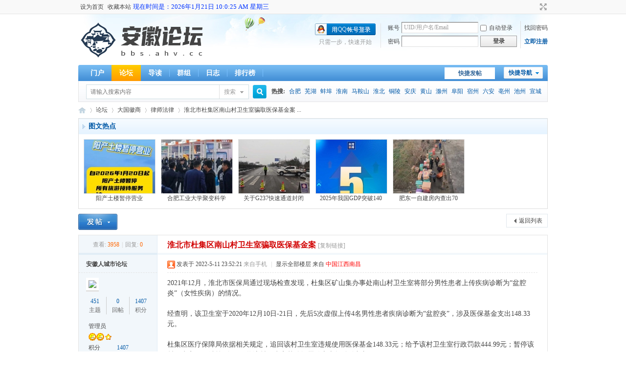

--- FILE ---
content_type: text/html; charset=utf-8
request_url: https://bbs.ahv.cc/thread-4630-1-1.html
body_size: 11860
content:
<!DOCTYPE html PUBLIC "-//W3C//DTD XHTML 1.0 Transitional//EN" "http://www.w3.org/TR/xhtml1/DTD/xhtml1-transitional.dtd">
<html xmlns="http://www.w3.org/1999/xhtml">
<head>
<meta http-equiv="Content-Type" content="text/html; charset=utf-8" />
<title>淮北市杜集区南山村卫生室骗取医保基金案-安徽论坛-律师法律 -  Powered by Discuz!</title>
<meta http-equiv="Content-Security-Policy" content="upgrade-insecure-requests" />
<meta itemprop="name" content="安徽论坛_安徽人论坛_安徽城市论坛_安徽发展论坛"/>
<meta itemprop="image" content="https://bbs.ahv.cc/template/comiis_x3csmf/comiis_pic/comiis_logo.gif" />
<meta name="description" itemprop="description" content="安徽论坛深入及时的报道安徽省内各城市发展与居民生活,内容全面,力求为广大网友提供最新最快最全面的安徽省内生活资讯。" /><link href="https://bbs.ahv.cc/thread-4630-1-1.html" rel="canonical" />
<meta name="keywords" content="淮北市杜集区南山村卫生室骗取医保基金案-安徽论坛-律师法律-大国徽商-2021年12月，淮北市医保局通过现场检查发现，杜集区矿山集办事处南山村卫生室将部分男性患者上传疾病诊断为“盆腔炎”（女性疾病）的情况。经查明，该卫生室于2020年12月 ..." />
<meta name="description" content="淮北市杜集区南山村卫生室骗取医保基金案-安徽论坛-律师法律-大国徽商-2021年12月，淮北市医保局通过现场检查发现，杜集区矿山集办事处南山村卫生室将部分男性患者上传疾病诊断为“盆腔炎”（女性疾病）的情况。经查明，该卫生室于2020年12月 ... " />
<meta name="generator" content="Discuz! X3.4" />
<meta name="author" content="Discuz! Team and Comsenz UI Team" />
<meta name="copyright" content="Discuz!" />
<meta name="MSSmartTagsPreventParsing" content="True" />
<meta http-equiv="MSThemeCompatible" content="Yes" />
<base href="https://bbs.ahv.cc/" /><link rel="stylesheet" type="text/css" href="data/cache/style_2_common.css?CEo" /><link rel="stylesheet" type="text/css" href="data/cache/style_2_forum_viewthread.css?CEo" /><script type="text/javascript">var STYLEID = '2', STATICURL = 'static/', IMGDIR = 'template/comiis_x3csmf/comiis_pic', VERHASH = 'CEo', charset = 'utf-8', discuz_uid = '0', cookiepre = 'Y0Gy_2132_', cookiedomain = '', cookiepath = '/', showusercard = '1', attackevasive = '0', disallowfloat = 'newthread', creditnotice = '1|威望|,2|金钱|,3|贡献|', defaultstyle = '', REPORTURL = 'aHR0cHM6Ly9iYnMuYWh2LmNjL3RocmVhZC00NjMwLTEtMS5odG1s', SITEURL = 'https://bbs.ahv.cc/', JSPATH = 'data/cache/', CSSPATH = 'data/cache/style_', DYNAMICURL = '';</script>
<script src="data/cache/common.js?CEo" type="text/javascript"></script>
<meta name="application-name" content="安徽论坛" />
<meta name="msapplication-tooltip" content="安徽论坛" />
<meta name="msapplication-task" content="name=门户;action-uri=https://bbs.ahv.cc/portal.php;icon-uri=https://bbs.ahv.cc/template/comiis_x3csmf/comiis_pic/portal.ico" /><meta name="msapplication-task" content="name=论坛;action-uri=https://bbs.ahv.cc/forum.php;icon-uri=https://bbs.ahv.cc/template/comiis_x3csmf/comiis_pic/bbs.ico" />
<meta name="msapplication-task" content="name=群组;action-uri=https://bbs.ahv.cc/group.php;icon-uri=https://bbs.ahv.cc/template/comiis_x3csmf/comiis_pic/group.ico" /><meta name="msapplication-task" content="name=动态;action-uri=https://bbs.ahv.cc/home.php;icon-uri=https://bbs.ahv.cc/template/comiis_x3csmf/comiis_pic/home.ico" /><link rel="archives" title="安徽论坛" href="https://bbs.ahv.cc/archiver/" />
<script src="data/cache/forum.js?CEo" type="text/javascript"></script>
<script src="data/cache/portal.js?CEo" type="text/javascript"></script>
</head>
<body id="nv_forum" class="pg_viewthread" onkeydown="if(event.keyCode==27) return false;">
<div id="append_parent"></div><div id="ajaxwaitid"></div>
<div id="toptb" class="cl">
<div class="wp">
<div class="z"><a href="javascript:;"  onclick="setHomepage('https://bbs.ahv.cc/');">设为首页</a><a href="https://bbs.ahv.cc/"  onclick="addFavorite(this.href, '安徽论坛');return false;">收藏本站</a>
<style>
#myclock{display: inline-block; color: #0033FF; font-size: 13px;}    
</style>
<div id="myclock"></div>
<script type="text/javascript">
    function clock_12h()
    {
     var today = new Date();
     var year = today.getFullYear();  
     var month = today.getMonth()+1;
     var date = today.getDate();
     var hour = today.getHours(); 
     var minute = today.getMinutes();
     var second = today.getSeconds();
     var apm="AM"; 
     if (hour>12) 
     {
        hour=hour-12;
        apm="PM"  ;
     }
     var weekday = 0;
     switch(today.getDay()){
        case 0:
          weekday = "星期日";
        break;
        case 1:
          weekday = "星期一";
        break;
        case 2:
          weekday = "星期二";
        break;
        case 3:
          weekday = "星期三";
        break;
        case 4:
          weekday = "星期四";
        break;
        case 5:
          weekday = "星期五";
        break;
        case 6:
          weekday = "星期六";
        break;
     } 
     document.getElementById("myclock").innerHTML="现在时间是："+year+"年"+month+"月"+date+"日&nbsp;"+hour+":"+minute+":"+second+"&nbsp;"+apm+"&nbsp;"+weekday+"";
    }
    var myTime = setInterval("clock_12h()",1000);
    </script>
</div>
<div class="y">
<a id="switchblind" href="javascript:;" onclick="toggleBlind(this)" title="开启辅助访问" class="switchblind">开启辅助访问</a>
<a href="javascript:;" id="switchwidth" onclick="widthauto(this)" title="切换到宽版" class="switchwidth">切换到宽版</a>
</div>
</div>
</div>
<div id="hd">
<div class="wp">
<div class="hdc cl"><h2><a href="./" title="安徽论坛"><img src="template/comiis_x3csmf/comiis_pic/logo_bbs.ahv.cc.png" alt="安徽论坛" border="0" /></a></h2><script src="data/cache/logging.js?CEo" type="text/javascript"></script>
<form method="post" autocomplete="off" id="lsform" action="member.php?mod=logging&amp;action=login&amp;loginsubmit=yes&amp;infloat=yes&amp;lssubmit=yes" onsubmit="return lsSubmit();">
<div class="fastlg cl">
<span id="return_ls" style="display:none"></span>
<div class="y pns">
<table cellspacing="0" cellpadding="0">
<tr>
<td><label for="ls_username">账号</label></td>
<td><input type="text" name="username" id="ls_username" class="px vm xg1"  value="UID/用户名/Email" onfocus="if(this.value == 'UID/用户名/Email'){this.value = '';this.className = 'px vm';}" onblur="if(this.value == ''){this.value = 'UID/用户名/Email';this.className = 'px vm xg1';}" tabindex="901" /></td>
<td class="fastlg_l"><label for="ls_cookietime"><input type="checkbox" name="cookietime" id="ls_cookietime" class="pc" value="2592000" tabindex="903" />自动登录</label></td>
<td>&nbsp;<a href="javascript:;" onclick="showWindow('login', 'member.php?mod=logging&action=login&viewlostpw=1')">找回密码</a></td>
</tr>
<tr>
<td><label for="ls_password">密码</label></td>
<td><input type="password" name="password" id="ls_password" class="px vm" autocomplete="off" tabindex="902" /></td>
<td class="fastlg_l"><button type="submit" class="pn vm" tabindex="904" style="width: 75px;"><em>登录</em></button></td>
<td>&nbsp;<a href="member.php?mod=register" class="xi2 xw1">立即注册</a></td>
</tr>
</table>
<input type="hidden" name="formhash" value="fdc595b7" />
<input type="hidden" name="quickforward" value="yes" />
<input type="hidden" name="handlekey" value="ls" />
</div>

<div class="fastlg_fm y" style="margin-right: 10px; padding-right: 10px">
<p><a href="https://bbs.ahv.cc/connect.php?mod=login&op=init&referer=forum.php%3Fmod%3Dviewthread%26tid%3D4630%26extra%3Dpage%253D1%26page%3D1&statfrom=login_simple"><img src="template/comiis_x3csmf/comiis_pic/qq_login.gif" class="vm" alt="QQ登录" /></a></p>
<p class="hm xg1" style="padding-top: 2px;">只需一步，快速开始</p>
</div>
</div>
</form>

</div>
<div style="clear:both;"></div>
<div id="nv">
<a href="javascript:;" id="qmenu" onmouseover="delayShow(this, function () {showMenu({'ctrlid':'qmenu','pos':'34!','ctrlclass':'a','duration':2});showForummenu(76);})">快捷导航</a>
<ul><li id="mn_portal" ><a href="portal.php" hidefocus="true" title="Portal"  >门户<span>Portal</span></a></li><li class="a" id="mn_forum" ><a href="forum.php" hidefocus="true" title="BBS"  >论坛<span>BBS</span></a></li><li id="mn_forum_10" ><a href="forum.php?mod=guide" hidefocus="true" title="Guide"  >导读<span>Guide</span></a></li><li id="mn_group" ><a href="group.php" hidefocus="true" title="Group"  >群组<span>Group</span></a></li><li id="mn_home_12" ><a href="home.php?mod=space&do=blog" hidefocus="true" title="Blog"  >日志<span>Blog</span></a></li><li id="mn_N12a7" ><a href="misc.php?mod=ranklist" hidefocus="true" title="Ranklist"  >排行榜<span>Ranklist</span></a></li></ul>

		<a onClick="showWindow('nav', document.getElementById('navpost').href, 'get', 0)" href="forum.php?mod=misc&action=nav" style="float:right;display: inline;margin: 5px 8px 0;background-color:white;text-decoration:none;width: 103px;height: 24px;line-height: 24px;text-align: center;color: #369;font-weight: 700;overflow: hidden;" id="navpost">快捷发帖</a></div>
<ul class="p_pop h_pop" id="plugin_menu" style="display: none">  <li><a href="luckypost-show.html" id="mn_plink_show">发帖际遇</a></li>
   <li><a href="ukasky_friendlink-main.html" id="mn_plink_main">友情链接</a></li>
 </ul>
<div id="mu" class="cl">
</div><div id="scbar" class="scbar_narrow cl">
<form id="scbar_form" method="post" autocomplete="off" onsubmit="searchFocus($('scbar_txt'))" action="search.php?searchsubmit=yes" target="_blank">
<input type="hidden" name="mod" id="scbar_mod" value="search" />
<input type="hidden" name="formhash" value="fdc595b7" />
<input type="hidden" name="srchtype" value="title" />
<input type="hidden" name="srhfid" value="76" />
<input type="hidden" name="srhlocality" value="forum::viewthread" />
<table cellspacing="0" cellpadding="0">
<tr>
<td class="scbar_icon_td"></td>
<td class="scbar_txt_td"><input type="text" name="srchtxt" id="scbar_txt" value="请输入搜索内容" autocomplete="off" x-webkit-speech speech /></td>
<td class="scbar_type_td"><a href="javascript:;" id="scbar_type" class="xg1" onclick="showMenu(this.id)" hidefocus="true">搜索</a></td>
<td class="scbar_btn_td"><button type="submit" name="searchsubmit" id="scbar_btn" sc="1" class="pn pnc" value="true"><strong class="xi2">搜索</strong></button></td>
<td class="scbar_hot_td">
<div id="scbar_hot">
<strong class="xw1">热搜: </strong>

<a href="search.php?mod=forum&amp;srchtxt=%E5%90%88%E8%82%A5&amp;formhash=fdc595b7&amp;searchsubmit=true&amp;source=hotsearch" target="_blank" class="xi2" sc="1">合肥</a>



<a href="search.php?mod=forum&amp;srchtxt=%E8%8A%9C%E6%B9%96&amp;formhash=fdc595b7&amp;searchsubmit=true&amp;source=hotsearch" target="_blank" class="xi2" sc="1">芜湖</a>



<a href="search.php?mod=forum&amp;srchtxt=%E8%9A%8C%E5%9F%A0&amp;formhash=fdc595b7&amp;searchsubmit=true&amp;source=hotsearch" target="_blank" class="xi2" sc="1">蚌埠</a>



<a href="search.php?mod=forum&amp;srchtxt=%E6%B7%AE%E5%8D%97&amp;formhash=fdc595b7&amp;searchsubmit=true&amp;source=hotsearch" target="_blank" class="xi2" sc="1">淮南</a>



<a href="search.php?mod=forum&amp;srchtxt=%E9%A9%AC%E9%9E%8D%E5%B1%B1&amp;formhash=fdc595b7&amp;searchsubmit=true&amp;source=hotsearch" target="_blank" class="xi2" sc="1">马鞍山</a>



<a href="search.php?mod=forum&amp;srchtxt=%E6%B7%AE%E5%8C%97&amp;formhash=fdc595b7&amp;searchsubmit=true&amp;source=hotsearch" target="_blank" class="xi2" sc="1">淮北</a>



<a href="search.php?mod=forum&amp;srchtxt=%E9%93%9C%E9%99%B5&amp;formhash=fdc595b7&amp;searchsubmit=true&amp;source=hotsearch" target="_blank" class="xi2" sc="1">铜陵</a>



<a href="search.php?mod=forum&amp;srchtxt=%E5%AE%89%E5%BA%86&amp;formhash=fdc595b7&amp;searchsubmit=true&amp;source=hotsearch" target="_blank" class="xi2" sc="1">安庆</a>



<a href="search.php?mod=forum&amp;srchtxt=%E9%BB%84%E5%B1%B1&amp;formhash=fdc595b7&amp;searchsubmit=true&amp;source=hotsearch" target="_blank" class="xi2" sc="1">黄山</a>



<a href="search.php?mod=forum&amp;srchtxt=%E6%BB%81%E5%B7%9E&amp;formhash=fdc595b7&amp;searchsubmit=true&amp;source=hotsearch" target="_blank" class="xi2" sc="1">滁州</a>



<a href="search.php?mod=forum&amp;srchtxt=%E9%98%9C%E9%98%B3&amp;formhash=fdc595b7&amp;searchsubmit=true&amp;source=hotsearch" target="_blank" class="xi2" sc="1">阜阳</a>



<a href="search.php?mod=forum&amp;srchtxt=%E5%AE%BF%E5%B7%9E&amp;formhash=fdc595b7&amp;searchsubmit=true&amp;source=hotsearch" target="_blank" class="xi2" sc="1">宿州</a>



<a href="search.php?mod=forum&amp;srchtxt=%E5%85%AD%E5%AE%89&amp;formhash=fdc595b7&amp;searchsubmit=true&amp;source=hotsearch" target="_blank" class="xi2" sc="1">六安</a>



<a href="search.php?mod=forum&amp;srchtxt=%E4%BA%B3%E5%B7%9E&amp;formhash=fdc595b7&amp;searchsubmit=true&amp;source=hotsearch" target="_blank" class="xi2" sc="1">亳州</a>



<a href="search.php?mod=forum&amp;srchtxt=%E6%B1%A0%E5%B7%9E&amp;formhash=fdc595b7&amp;searchsubmit=true&amp;source=hotsearch" target="_blank" class="xi2" sc="1">池州</a>



<a href="search.php?mod=forum&amp;srchtxt=%E5%AE%A3%E5%9F%8E&amp;formhash=fdc595b7&amp;searchsubmit=true&amp;source=hotsearch" target="_blank" class="xi2" sc="1">宣城</a>

</div>
</td>
</tr>
</table>
</form>
</div>
<ul id="scbar_type_menu" class="p_pop" style="display: none;"><li><a href="javascript:;" rel="curforum" fid="76" >本版</a></li><li><a href="javascript:;" rel="user">用户</a></li></ul>
<script type="text/javascript">
initSearchmenu('scbar', '');
</script>
</div>
</div>
<div id="wp" class="wp">
<script type="text/javascript">var fid = parseInt('76'), tid = parseInt('4630');</script>

<script src="data/cache/forum_viewthread.js?CEo" type="text/javascript"></script>
<script type="text/javascript">zoomstatus = parseInt(1);var imagemaxwidth = '600';var aimgcount = new Array();</script>

<style id="diy_style" type="text/css">#portal_block_68 {  margin-top:10px !important;margin-right:0px !important;margin-bottom:0px !important;margin-left:0px !important;border:#fff 0px none !important;}#portal_block_68 .dxb_bc {  margin-top:0px !important;margin-right:0px !important;margin-bottom:5px !important;margin-left:5px !important;}#frameqcdDh0 {  border:#dddddd 1px solid !important;margin-top:0px !important;margin-right:0px !important;margin-bottom:10px !important;margin-left:0px !important;}</style>
<!--[diy=diynavtop]--><div id="diynavtop" class="area"></div><!--[/diy]-->
<div id="pt" class="bm cl">
<div class="z">
<a href="./" class="nvhm" title="首页">安徽论坛</a><em>&raquo;</em><a href="forum.php">论坛</a> <em>&rsaquo;</em> <a href="forum.php?gid=36">大国徽商</a> <em>&rsaquo;</em> <a href="forum-76-1.html">律师法律</a> <em>&rsaquo;</em> <a href="thread-4630-1-1.html">淮北市杜集区南山村卫生室骗取医保基金案 ...</a>
</div>
</div>

<style id="diy_style" type="text/css">#portal_block_68 {  margin-top:10px !important;margin-right:0px !important;margin-bottom:0px !important;margin-left:0px !important;border:#fff 0px none !important;}#portal_block_68 .dxb_bc {  margin-top:0px !important;margin-right:0px !important;margin-bottom:5px !important;margin-left:5px !important;}#frameqcdDh0 {  border:#dddddd 1px solid !important;margin-top:0px !important;margin-right:0px !important;margin-bottom:10px !important;margin-left:0px !important;}</style>
<div class="wp">
<!--[diy=diy1]--><div id="diy1" class="area"><div id="frameqcdDh0" class="cl_frame_bm frame move-span cl frame-1"><div class="title frame-title" style='background-image:url("template/comiis_x3csmf/comiis_pic/titlebg.png");background-repeat:repeat;'><span class="titletext" style="font-size:14px;margin-left:10px;color:rgb(0, 88, 166);">图文热点</span></div><div id="frameqcdDh0_left" class="column frame-1-c"><div id="frameqcdDh0_left_temp" class="move-span temp"></div><div id="portal_block_68" class="block move-span"><div id="portal_block_68_content" class="dxb_bc"><div class="module cl ml">
<ul><li style="width: 145px;margin-right:3px;">
<a href="thread-14863-1-1.html" target="_blank"><img src="data/attachment/block/94/9428a26dbcbab4b0d3856e48fae8f9b4.jpg" width="145" height="110" alt="阳产土楼暂停营业" class="kmx"/></a>
<p><a href="thread-14863-1-1.html" title="阳产土楼暂停营业" target="_blank">阳产土楼暂停营业</a></p>
</li><li style="width: 145px;margin-right:3px;">
<a href="thread-14857-1-1.html" target="_blank"><img src="data/attachment/block/45/459c92cdd77840e2679b64e236c97ec8.jpg" width="145" height="110" alt="合肥工业大学聚变科学与工程学院正式揭牌" class="kmx"/></a>
<p><a href="thread-14857-1-1.html" title="合肥工业大学聚变科学与工程学院正式揭牌" target="_blank">合肥工业大学聚变科学</a></p>
</li><li style="width: 145px;margin-right:3px;">
<a href="thread-14853-1-1.html" target="_blank"><img src="data/attachment/block/25/25764eeaeedf1c4c8b34eee2bb58ded1.jpg" width="145" height="110" alt="关于G237快速通道封闭的通知" class="kmx"/></a>
<p><a href="thread-14853-1-1.html" title="关于G237快速通道封闭的通知" target="_blank">关于G237快速通道封闭</a></p>
</li><li style="width: 145px;margin-right:3px;">
<a href="thread-14849-1-1.html" target="_blank"><img src="data/attachment/block/6e/6e2bd02aa1ca75957aaa52250765cfc3.jpg" width="145" height="110" alt="2025年我国GDP突破140万亿元，增长5.0%" class="kmx"/></a>
<p><a href="thread-14849-1-1.html" title="2025年我国GDP突破140万亿元，增长5.0%" target="_blank">2025年我国GDP突破140</a></p>
</li><li style="width: 145px;margin-right:3px;">
<a href="thread-14844-1-1.html" target="_blank"><img src="data/attachment/block/02/029c9686aa8693e24386c0e670338479.jpg" width="145" height="110" alt="肥东一自建房内查出700箱烟花爆竹" class="kmx"/></a>
<p><a href="thread-14844-1-1.html" title="肥东一自建房内查出700箱烟花爆竹" target="_blank">肥东一自建房内查出70</a></p>
</li></ul>
</div></div></div></div></div></div><!--[/diy]-->
</div>

<div id="ct" class="wp cl">
<div id="pgt" class="pgs mbm cl ">
<div class="pgt"></div>
<span class="y pgb"><a href="forum-76-1.html">返回列表</a></span>
<a id="newspecial" onmouseover="$('newspecial').id = 'newspecialtmp';this.id = 'newspecial';showMenu({'ctrlid':this.id})" onclick="showWindow('newthread', 'forum.php?mod=post&action=newthread&fid=76')" href="javascript:;" title="发新帖"><img src="template/comiis_x3csmf/comiis_pic/pn_post.png" alt="发新帖" /></a></div>



<div id="postlist" class="pl bm">
<table cellspacing="0" cellpadding="0">
<tr>
<td class="pls ptn pbn">
<div class="hm ptn">
<span class="xg1">查看:</span> <span class="xi1">3958</span><span class="pipe">|</span><span class="xg1">回复:</span> <span class="xi1">0</span>
</div>
</td>
<td class="plc ptm pbn vwthd">
<h1 class="ts">
<span id="thread_subject">淮北市杜集区南山村卫生室骗取医保基金案</span>
</h1>
<span class="xg1">
<a href="thread-4630-1-1.html" onclick="return copyThreadUrl(this, '安徽论坛')" >[复制链接]</a>
</span>
</td>
</tr>
</table>


<table cellspacing="0" cellpadding="0" class="ad">
<tr>
<td class="pls">
</td>
<td class="plc">
</td>
</tr>
</table><div id="post_4650" ><table id="pid4650" class="plhin" summary="pid4650" cellspacing="0" cellpadding="0">
<tr>
<a name="newpost"></a> <a name="lastpost"></a><td class="pls" rowspan="2">
<div id="favatar4650" class="pls cl favatar">
<div class="pi">
<div class="authi"><a href="space-uid-55159.html" target="_blank" class="xw1">安徽人城市论坛</a>
</div>
</div>
<div class="p_pop blk bui card_gender_0" id="userinfo4650" style="display: none; margin-top: -11px;">
<div class="m z">
<div id="userinfo4650_ma"></div>
</div>
<div class="i y">
<div>
<strong><a href="space-uid-55159.html" target="_blank" class="xi2">安徽人城市论坛</a></strong>
<em>当前离线</em>
</div><dl class="cl">
<dt>积分</dt><dd><a href="home.php?mod=space&uid=55159&do=profile" target="_blank" class="xi2">1407</a></dd>
</dl><div class="imicn">
<a href="home.php?mod=space&amp;uid=55159&amp;do=profile" target="_blank" title="查看详细资料"><img src="template/comiis_x3csmf/comiis_pic/userinfo.gif" alt="查看详细资料" /></a>
<a href="home.php?mod=magic&amp;mid=showip&amp;idtype=user&amp;id=%E5%AE%89%E5%BE%BD%E4%BA%BA%E5%9F%8E%E5%B8%82%E8%AE%BA%E5%9D%9B" id="a_showip_li_4650" class="xi2" onclick="showWindow(this.id, this.href)"><img src="static//image/magic/showip.small.gif" alt="" /> 窥视卡</a>
<a href="home.php?mod=magic&amp;mid=checkonline&amp;idtype=user&amp;id=%E5%AE%89%E5%BE%BD%E4%BA%BA%E5%9F%8E%E5%B8%82%E8%AE%BA%E5%9D%9B" id="a_repent_4650" class="xi2" onclick="showWindow(this.id, this.href)"><img src="static//image/magic/checkonline.small.gif" alt="" /> 雷达卡</a>
</div>
<div id="avatarfeed"><span id="threadsortswait"></span></div>
</div>
</div>
<div>
<div class="avatar" onmouseover="showauthor(this, 'userinfo4650')"><a href="space-uid-55159.html" class="avtm" target="_blank"><img src="https://bbs.ahv.cc/uc_server/avatar.php?uid=55159&size=middle" /></a></div>
</div>
<div class="tns xg2"><table cellspacing="0" cellpadding="0"><th><p><a href="home.php?mod=space&uid=55159&do=thread&type=thread&view=me&from=space" class="xi2">451</a></p>主题</th><th><p><a href="home.php?mod=space&uid=55159&do=thread&type=reply&view=me&from=space" class="xi2">0</a></p>回帖</th><td><p><a href="home.php?mod=space&uid=55159&do=profile" class="xi2">1407</a></p>积分</td></table></div>

<p><em><a href="home.php?mod=spacecp&amp;ac=usergroup&amp;gid=1" target="_blank">管理员</a></em></p>


<p><span><img src="template/comiis_x3csmf/comiis_pic/star_level3.gif" alt="Rank: 9" /><img src="template/comiis_x3csmf/comiis_pic/star_level3.gif" alt="Rank: 9" /><img src="template/comiis_x3csmf/comiis_pic/star_level1.gif" alt="Rank: 9" /></span></p>



<dl class="pil cl">
	<dt>积分</dt><dd><a href="home.php?mod=space&uid=55159&do=profile" target="_blank" class="xi2">1407</a></dd>
</dl>

<dl class="pil cl"></dl><ul class="xl xl2 o cl">
<li class="addflw">
<a href="home.php?mod=spacecp&amp;ac=follow&amp;op=add&amp;hash=fdc595b7&amp;fuid=55159" id="followmod_55159" title="收听TA" class="xi2" onclick="showWindow('followmod', this.href, 'get', 0);">收听TA</a>
</li>
<li class="pm2"><a href="home.php?mod=spacecp&amp;ac=pm&amp;op=showmsg&amp;handlekey=showmsg_55159&amp;touid=55159&amp;pmid=0&amp;daterange=2&amp;pid=4650&amp;tid=4630" onclick="showWindow('sendpm', this.href);" title="发消息" class="xi2">发消息</a></li>
</ul>
</div>
</td>
<td class="plc">
<div class="pi">
<div class="pti">
<div class="pdbt">
</div>
<div class="authi">
<img class="authicn vm" id="authicon4650" src="static/image/common/online_admin.gif" />
<em id="authorposton4650">发表于 2022-5-11 23:52:21</em>
<span class="xg1">来自手机</span>
<span class="pipe">|</span>
<a href="thread-4630-1-1.html" rel="nofollow">显示全部楼层</a>
<span class="pipe show">|</span><a href="javascript:;" onclick="readmode($('thread_subject').innerHTML, 4650);" class="show">阅读模式</a>
 来自<span style=color:red;> 中国江西南昌</span></div>
</div>
</div><div class="pct"><style type="text/css">.pcb{margin-right:0}</style><div class="pcb">
<script type="text/javascript">function study_killerrpic(errpic){errpic.src="source/plugin/study_discuz_helper/images/nopic.gif";/* Powered by www.1314study.com */}</script> 
<div class="t_fsz">
<table cellspacing="0" cellpadding="0"><tr><td class="t_f" id="postmessage_4650">
2021年12月，淮北市医保局通过现场检查发现，杜集区矿山集办事处南山村卫生室将部分男性患者上传疾病诊断为“盆腔炎”（女性疾病）的情况。<br />
<br />
经查明，该卫生室于2020年12月10日-21日，先后5次虚假上传4名男性患者疾病诊断为“盆腔炎”，涉及医保基金支出148.33元。<br />
<br />
杜集区医疗保障局依据相关规定，追回该村卫生室违规使用医保基金148.33元；给予该村卫生室行政罚款444.99元；暂停该村卫生室医保结算6个月；将该村卫生室其他问题移交市场监管部门。</td></tr></table>


</div>
<div id="comment_4650" class="cm">
</div>

<div id="post_rate_div_4650"></div>
</div>
</div>

</td></tr>
<tr><td class="plc plm">
</td>
</tr>
<tr id="_postposition4650"></tr>
<tr>
<td class="pls"></td>
<td class="plc" style="overflow:visible;">
<div class="po hin">
<div class="pob cl">
<em>
<a class="fastre" href="forum.php?mod=post&amp;action=reply&amp;fid=76&amp;tid=4630&amp;reppost=4650&amp;extra=page%3D1&amp;page=1" onclick="showWindow('reply', this.href)">回复</a>
<a href="threadlink-mod.html?action=addbase&tid=4630" style="background:url(source/plugin/threadlink/image/addbase.png) no-repeat 4px 50%;" onclick="showWindow('threadlink', this.href, 'get', 1);doane(e);">设为聚合帖</a><a href="threadlink-mod.html?action=addlink&pid=4650" style="background:url(source/plugin/threadlink/image/addlink.png) no-repeat 4px 50%;" onclick="showWindow('threadlink', this.href, 'get', 1);doane(e);">聚合到帖子</a></em>

<p>
<a href="javascript:;" id="mgc_post_4650" onmouseover="showMenu(this.id)" class="showmenu">使用道具</a>
<a href="javascript:;" onclick="showWindow('miscreport4650', 'misc.php?mod=report&rtype=post&rid=4650&tid=4630&fid=76', 'get', -1);return false;">举报</a>
</p>

<ul id="mgc_post_4650_menu" class="p_pop mgcmn" style="display: none;">
<li><a href="home.php?mod=magic&amp;mid=bump&amp;idtype=tid&amp;id=4630" id="a_bump" onclick="showWindow(this.id, this.href)"><img src="static/image/magic/bump.small.gif" />提升卡</a></li>
<li><a href="home.php?mod=magic&amp;mid=stick&amp;idtype=tid&amp;id=4630" id="a_stick" onclick="showWindow(this.id, this.href)"><img src="static/image/magic/stick.small.gif" />置顶卡</a></li>
<li><a href="home.php?mod=magic&amp;mid=close&amp;idtype=tid&amp;id=4630" id="a_stick" onclick="showWindow(this.id, this.href)"><img src="static/image/magic/close.small.gif" />沉默卡</a></li>
<li><a href="home.php?mod=magic&amp;mid=open&amp;idtype=tid&amp;id=4630" id="a_stick" onclick="showWindow(this.id, this.href)"><img src="static/image/magic/open.small.gif" />喧嚣卡</a></li>
<li><a href="home.php?mod=magic&amp;mid=highlight&amp;idtype=tid&amp;id=4630" id="a_stick" onclick="showWindow(this.id, this.href)"><img src="static/image/magic/highlight.small.gif" />变色卡</a></li>
<li><a href="home.php?mod=magic&amp;mid=jack&amp;idtype=tid&amp;id=4630" id="a_jack" onclick="showWindow(this.id, this.href)"><img src="static/image/magic/jack.small.gif" />千斤顶</a></li>
<li><a href="home.php?mod=magic&amp;mid=namepost&amp;idtype=pid&amp;id=4650:4630" id="a_namepost_4650" onclick="showWindow(this.id, this.href)"><img src="static/image/magic/namepost.small.gif" />照妖镜</a><li>
</ul>
<script type="text/javascript" reload="1">checkmgcmn('post_4650')</script>
</div>
</div>
</td>
</tr>
<tr class="ad">
<td class="pls">
</td>
<td class="plc">
</td>
</tr>
</table>
</div><div id="postlistreply" class="pl"><div id="post_new" class="viewthread_table" style="display: none"></div></div>
</div>


<form method="post" autocomplete="off" name="modactions" id="modactions">
<input type="hidden" name="formhash" value="fdc595b7" />
<input type="hidden" name="optgroup" />
<input type="hidden" name="operation" />
<input type="hidden" name="listextra" value="page%3D1" />
<input type="hidden" name="page" value="1" />
</form>



<div class="pgs mtm mbm cl">
<span class="pgb y"><a href="forum-76-1.html">返回列表</a></span>
<a id="newspecialtmp" onmouseover="$('newspecial').id = 'newspecialtmp';this.id = 'newspecial';showMenu({'ctrlid':this.id})" onclick="showWindow('newthread', 'forum.php?mod=post&action=newthread&fid=76')" href="javascript:;" title="发新帖"><img src="template/comiis_x3csmf/comiis_pic/pn_post.png" alt="发新帖" /></a>
</div>

<!--[diy=diyfastposttop]--><div id="diyfastposttop" class="area"></div><!--[/diy]-->
<script type="text/javascript">
var postminchars = parseInt('10');
var postmaxchars = parseInt('100000');
var disablepostctrl = parseInt('0');
</script>

<div id="f_pst" class="pl bm bmw">
<form method="post" autocomplete="off" id="fastpostform" action="forum.php?mod=post&amp;action=reply&amp;fid=76&amp;tid=4630&amp;extra=page%3D1&amp;replysubmit=yes&amp;infloat=yes&amp;handlekey=fastpost" onSubmit="return fastpostvalidate(this)">
<table cellspacing="0" cellpadding="0">
<tr>
<td class="pls">
</td>
<td class="plc">

<div style="border:1px solid #C2D5E3;text-align:left;background-color:#E5EDF2;position:relative;top:0px;left:0px;height:px;line-height: px;padding: 2px 8px;">懒得打字嘛，点击右侧快捷回复<select name="select" id="study_fastpost" style="height: 24px;margin: 0px 8px;" onchange="fastpost();" >
<option selected="selected" value="">选择快捷回复</option>    
        <option value="[color=Red]楼主发贴辛苦了，谢谢楼主分享！[/color]我觉得[color=blue]安徽论坛[/color]是注册对了！">楼主发贴辛苦了，谢谢楼主分享！</option>
        
        <option value="楼主太厉害了！楼主，I*老*虎*U！我觉得[color=blue]安徽论坛[/color]真是个好地方！">楼主太厉害了！楼主，I*老*虎*U！</option>
        
        <option value="这个帖子不回对不起自己！我想我是一天也不能离开[color=blue]安徽论坛[/color]。">这个帖子不回对不起自己！</option>
        
        <option value="这东西我收了！谢谢楼主！[color=blue]安徽论坛[/color]真好！">这东西我收了！谢谢楼主！</option>
        
        <option value="我看不错噢 谢谢楼主！[color=blue]安徽论坛[/color]越来越好！">我看不错噢 谢谢楼主！</option>
        
        <option value="既然你诚信诚意的推荐了，那我就勉为其难的看看吧！[color=blue]安徽论坛[/color]不走平凡路。">既然你诚信诚意的推荐了，那我就勉为其难的看看吧！</option>
        
        <option value="其实我一直觉得楼主的品味不错！呵呵！[color=blue]安徽论坛[/color]太棒了！">其实我一直觉得楼主的品味不错！呵呵！</option>
        
        <option value="感谢楼主的无私分享！要想[color=blue]安徽论坛[/color]好 就靠你我他">感谢楼主的无私分享！</option>
        
        <option value="楼主，大恩不言谢了！[color=blue]安徽论坛[/color]是最棒的！">楼主，大恩不言谢了！</option>
        
        <option value="楼主，我太崇拜你了！我想我是一天也不能离开[color=blue]安徽论坛[/color]。">楼主，我太崇拜你了！</option>
        
        <option value="论坛不能没有像楼主这样的人才啊！我会一直支持[color=blue]安徽论坛[/color]。">社区不能没有像楼主这样的人才啊！</option>
    
</select>
【右侧内容，后台自定义】
<script type="text/javascript">
function fastpost(){
$("fastpostmessage").value = $("study_fastpost").value;
}
</script>
</div>

<span id="fastpostreturn"></span>


<div class="cl">
<div id="fastsmiliesdiv" class="y"><div id="fastsmiliesdiv_data"><div id="fastsmilies"></div></div></div><div class="hasfsl" id="fastposteditor">
<div class="tedt mtn">
<div class="bar">
<span class="y">
<a href="forum.php?mod=post&amp;action=reply&amp;fid=76&amp;tid=4630" onclick="return switchAdvanceMode(this.href)">高级模式</a>
</span><script src="data/cache/seditor.js?CEo" type="text/javascript"></script>
<div class="fpd">
<a href="javascript:;" title="文字加粗" class="fbld">B</a>
<a href="javascript:;" title="设置文字颜色" class="fclr" id="fastpostforecolor">Color</a>
<a id="fastpostimg" href="javascript:;" title="图片" class="fmg">Image</a>
<a id="fastposturl" href="javascript:;" title="添加链接" class="flnk">Link</a>
<a id="fastpostquote" href="javascript:;" title="引用" class="fqt">Quote</a>
<a id="fastpostcode" href="javascript:;" title="代码" class="fcd">Code</a>
<a href="javascript:;" class="fsml" id="fastpostsml">Smilies</a>
</div></div>
<div class="area">
<div class="pt hm">
您需要登录后才可以回帖 <a href="member.php?mod=logging&amp;action=login" onclick="showWindow('login', this.href)" class="xi2">登录</a> | <a href="member.php?mod=register" class="xi2">立即注册</a>


<a href="https://bbs.ahv.cc/connect.php?mod=login&op=init&referer=forum.php%3Fmod%3Dviewthread%26tid%3D4630%26extra%3Dpage%253D1%26page%3D1&statfrom=login" target="_top" rel="nofollow"><img src="template/comiis_x3csmf/comiis_pic/qq_login.gif" class="vm" /></a>

</div>
</div>
</div>
</div>
</div>
<div id="seccheck_fastpost">
</div>


<input type="hidden" name="formhash" value="fdc595b7" />
<input type="hidden" name="usesig" value="" />
<input type="hidden" name="subject" value="  " />
<p class="ptm pnpost">
<a href="home.php?mod=spacecp&amp;ac=credit&amp;op=rule&amp;fid=76" class="y" target="_blank">本版积分规则</a>
<button type="button" onclick="showWindow('login', 'member.php?mod=logging&action=login&guestmessage=yes')"  onmouseover="checkpostrule('seccheck_fastpost', 'ac=reply');this.onmouseover=null" name="replysubmit" id="fastpostsubmit" class="pn pnc vm" value="replysubmit" tabindex="5"><strong>发表回复</strong></button>
<label class="lb"><input type="checkbox" name="adddynamic" class="pc" value="1" />回帖并转播</label>
<label for="fastpostrefresh"><input id="fastpostrefresh" type="checkbox" class="pc" />回帖后跳转到最后一页</label>
<script type="text/javascript">if(getcookie('fastpostrefresh') == 1) {$('fastpostrefresh').checked=true;}</script>
</p>
</td>
</tr>
</table>
</form>
</div>
        
            <script>
                function boan_video_auto(){
                   boan_jq('.boan_video').each(function(el,index){
                            if(boan_jq(this).width()>boan_jq(this).parent().width()){
                               boan_jq(this).attr('width','100%');
                            }
            
                        })
                }
                setTimeout('boan_video_auto()',200);
            </script>
</div>

<div class="wp mtn">
<!--[diy=diy3]--><div id="diy3" class="area"></div><!--[/diy]-->
</div>

<script type="text/javascript">
function succeedhandle_followmod(url, msg, values) {
var fObj = $('followmod_'+values['fuid']);
if(values['type'] == 'add') {
fObj.innerHTML = '不收听';
fObj.href = 'home.php?mod=spacecp&ac=follow&op=del&fuid='+values['fuid'];
} else if(values['type'] == 'del') {
fObj.innerHTML = '收听TA';
fObj.href = 'home.php?mod=spacecp&ac=follow&op=add&hash=fdc595b7&fuid='+values['fuid'];
}
}
fixed_avatar([4650], 1);
</script></div>

<script src="source/plugin/wxqqshare/js/share.js?CEo" type="text/javascript"></script>
<script type="text/javascript">
     setShareInfo({
         title: "淮北市杜集区南山村卫生室骗取医保基金案-安徽论坛-律师法律",
         summary: "淮北市杜集区南山村卫生室骗取医保基金案-安徽论坛-律师法律-大国徽商-2021年12月，淮北市医保局通过现场检查发现，杜集区矿山集办事处南山村卫生室将部分男性患者上传疾病诊断为“盆腔炎”（女性疾病）的情况。经查明，该卫生室于2020年12月...",
         pic: "https://bbs.ahv.cc/data/attachment/common/7f/common_112_icon.png",
         url: "https://bbs.ahv.cc/thread-4630-1-1.html",

     });
</script>	

<script type="text/javascript">
document.body.oncopy = function(){ 
setTimeout( function(){ 
var text = clipboardData.getData("text");
if (text){ 
text = text + '\r\n转载请说明出处，本文来自：【安徽论坛】https://bbs.ahv.cc \r\n详细出处参考:'+location.href+''; 
clipboardData.setData("text", text);
} 
}, 100)
}
</script>
<div style="clear:both;"></div>
<div id="ft" class="comiis_footer wp">
<div class="comiis_footertop"><a href="archiver/" >Archiver</a>|<a href="forum.php?mobile=yes" >手机版</a>|<a href="forum.php?mod=misc&action=showdarkroom" >小黑屋</a>|</div>
<div class="comiis_Copyright">
Copyright &copy; 2021-2022 <a href="https://bbs.ahv.cc/" target="_blank">安徽论坛</a>(https://bbs.ahv.cc/) 版权所有 All Rights Reserved.<br />
Powered by <a href="#" target="_blank">Discuz!</a> X3.4&nbsp;
<!---*感谢你对克米设计的支持, 为获得更多克米设计的技术支持和服务, 建议保留下面克米设计的版权连接，谢谢!*--->
技术支持: <A href="#" rel="nofollow" target=_blank title="当网-当下好域名">当网设计</A> <a href="https://beian.miit.gov.cn/" target="_blank">皖ICP备15005509号-8</a> <script>
var _hmt = _hmt || [];
(function() {
  var hm = document.createElement("script");
  hm.src = "https://hm.baidu.com/hm.js?86a52cd27f1724f94614486eeb7d8473";
  var s = document.getElementsByTagName("script")[0]; 
  s.parentNode.insertBefore(hm, s);
})();
</script>  <a href="https://wpa.qq.com/msgrd?V=3&amp;uin=1357049426&amp;Site=安徽论坛&amp;Menu=yes&amp;from=discuz" target="_blank" title="QQ"><img src="template/comiis_x3csmf/comiis_pic/site_qq.jpg" alt="QQ" /></a></div>
</div>
</div>
</div>
</div>
</div>
</div>



<!--徽盟开始 -->
<style>
footer#hm {
width: 960px;
background: #fff;
border:1px solid #cccccc;
margin:5px auto;
padding:10px 30px;
box-sizing:border-box;
}
footer#hm>a {
display: block;
float: left;
width: 120px;
height: 40px;
margin:12px 20px 0 0;
vertical-align: middle;
}
footer#hm a img {
width: 100%;
height: 100%;
}
footer#hm div {
width: calc(100% - 140px);
box-sizing:border-box;
overflow: hidden;
}
footer#hm div a {
display: block;
float: left;
padding:5px 10px;
text-decoration: none;
color: #000;
}
footer#hm div a:hover {
text-decoration: underline;
color: #3184DB;
}
</style>

<footer id="hm">

<a href="" onclick="javascript:void(0);">
<img src="https://bbs.ahv.cc/template/huimeng-logo.jpg">
</a>
<div>
<a href="https://bbs.ahv.cc/forum-124-1.html" target="_blank">六安论坛</a>
<a href="https://bbs.ahv.cc/forum-230-1.html" target="_blank">宁国论坛</a>
<a href="https://bbs.ahv.cc/forum-116-1.html" target="_blank">马鞍山OK论坛</a>
<a href="https://bbs.ahv.cc/forum-121-1.html" target="_blank">E滁州</a>
<a href="https://bbs.ahv.cc/forum-114-1.html" target="_blank">数字蚌埠</a>
<a href="https://bbs.ahv.cc/forum-112-1.html" target="_blank">合肥论坛</a>
<a href="https://bbs.ahv.cc/forum-123-1.html" target="_blank">宿州论坛</a>
<a href="https://bbs.ahv.cc/forum-126-1.html" target="_blank">池州人网</a>
<a href="https://bbs.ahv.cc/forum-128-1.html" target="_blank">魅力庐江</a>
<a href="https://bbs.ahv.cc/forum-118-1.html" target="_blank">铜陵网</a>
<a href="https://bbs.ahv.cc/forum-115-1.html" target="_blank">淮南查查网</a>
<a href="https://bbs.ahv.cc/forum-195-1.html" target="_blank">小城天长</a>
<a href="https://bbs.ahv.cc/forum-122-1.html" target="_blank">阜阳在线</a>
<a href="https://bbs.ahv.cc/forum-120-1.html" target="_blank">黄山市民网</a>
<a href="https://bbs.ahv.cc/forum-119-1.html" target="_blank">安庆论坛</a>
<a href="https://bbs.ahv.cc/forum-127-1.html" target="_blank">宣城论坛</a>
<a href="https://bbs.ahv.cc/forum-117-1.html" target="_blank">淮北人网</a>
<a href="https://bbs.ahv.cc/forum-113-1.html" target="_blank">芜湖民生网</a>
</div>

</footer>
<!--徽盟结束 -->	</div>

<div class="wp a_f"><div id="footer">
<a href="#" target="_blank"><img src="https://bbs.ahv.cc/template/wenming.jpg" border="0" alt="安徽省文明网站"></a>　<img src="https://bbs.ahv.cc/template/gonggonganquan.png" border="0" alt="安徽省公安机关互联网报警求助举报服务平台">　<a href="#" target="_blank"><img src="http:/bbs.ahv.cc/template/gswj.png" border="0" alt="安徽省工商网监"></a>　<a href="https://bbs.ahv.cc" target="_blank"><img src="https://bbs.ahv.cc/template/weichengnian.jpg" border="0" alt="未成年举报"></a><br>
</div></div>

</div><script src="home.php?mod=misc&ac=sendmail&rand=1768989618" type="text/javascript"></script>
<div id="scrolltop">
<span><a href="forum.php?mod=post&amp;action=reply&amp;fid=76&amp;tid=4630&amp;extra=page%3D1&amp;page=1" onclick="showWindow('reply', this.href)" class="replyfast" title="快速回复"><b>快速回复</b></a></span>
<span hidefocus="true"><a title="返回顶部" onclick="window.scrollTo('0','0')" class="scrolltopa" ><b>返回顶部</b></a></span>
<span>
<a href="forum-76-1.html" hidefocus="true" class="returnlist" title="返回列表"><b>返回列表</b></a>
</span>
</div>
<script type="text/javascript">_attachEvent(window, 'scroll', function () { showTopLink(); });checkBlind();</script>
</body>
</html>
